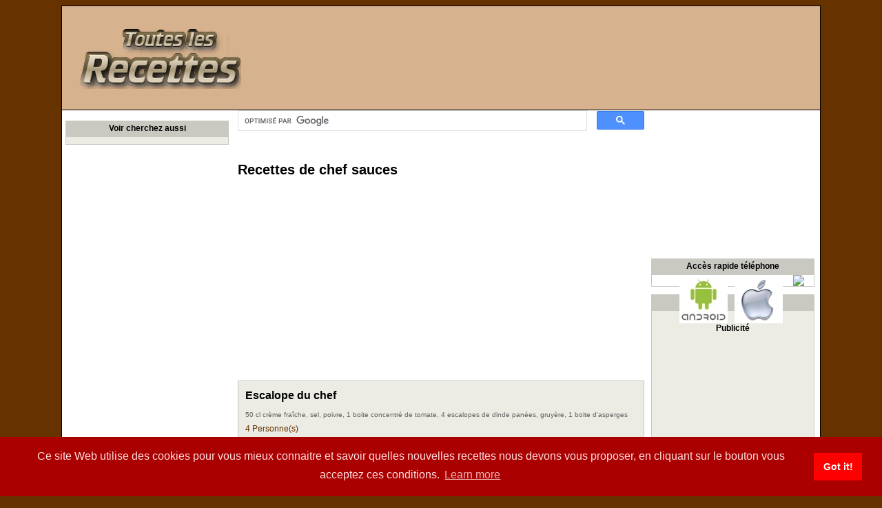

--- FILE ---
content_type: text/html; charset=UTF-8
request_url: http://www.toutes-les-recettes.fr/w/recettes+de+chef+sauces
body_size: 2142
content:
<!DOCTYPE html PUBLIC "-//W3C//DTD XHTML 1.0 Transitional//EN"
"http://www.w3.org/TR/xhtml1/DTD/xhtml1-transitional.dtd">
<html xmlns="http://www.w3.org/1999/xhtml">
<head>
	<title>Recettes de chef sauces : Toutes les recettes</title>
	<link rel="stylesheet" type="text/css" href="/css/style.css" />
	<meta http-equiv="content-type" content="text/html; charset=iso-8859-1" />

        <!-- Google Tag Manager -->
        <script>(function(w,d,s,l,i){w[l]=w[l]||[];w[l].push({'gtm.start':
        new Date().getTime(),event:'gtm.js'});var f=d.getElementsByTagName(s)[0],
        j=d.createElement(s),dl=l!='dataLayer'?'&l='+l:'';j.async=true;j.src=
        '//www.googletagmanager.com/gtm.js?id='+i+dl;f.parentNode.insertBefore(j,f);
        })(window,document,'script','dataLayer','GTM-NNGWX6');</script>
        <!-- End Google Tag Manager -->

        <link rel="stylesheet" type="text/css" href="/css/cookieconsent.min.css"/>
        <script src="/js/cookieconsent.min.js"></script>
        <script>
        window.addEventListener("load", function(){
        window.cookieconsent.initialise({
          "palette": {
            "popup": {
              "background": "#aa0000",
              "text": "#ffdddd"
            },
            "button": {
              "background": "#ff0000"
            }
          },
          "content": {
            "message": "Ce site Web utilise des cookies pour vous mieux connaitre et savoir quelles nouvelles recettes nous devons vous proposer, en cliquant sur le bouton vous acceptez ces conditions."
          }
        })});
        </script>

</head>
<body>

<div id="body">

	<div id="head">
		<div style="float:left;">
			<a href="/"><div class="logo">Toutes les Recettes</div></a>
		</div>
		<div style="padding-top:30px;padding-left:50px;float:left;">
		</div>
	</div>

	<div id="col1">
		<div class="block">
			<div>Voir cherchez aussi</div>
			<ul>
				
			</ul>
		</div>
	</div>
	<div id="content">

<script>
  (function() {
//    var cx = 'partner-pub-1433862308303124:2647553217';
    var cx = ' 016707915414407310055:uq48qqv_wmo';
    var gcse = document.createElement('script');
    gcse.type = 'text/javascript';
    gcse.async = true;
    gcse.src = 'https://cse.google.com/cse.js?cx=' + cx;
    var s = document.getElementsByTagName('script')[0];
    s.parentNode.insertBefore(gcse, s);
  })();
</script>
<gcse:searchbox></gcse:searchbox>
<gcse:searchresults></gcse:searchresults>

		<h1><span class="stdt">Recettes de chef sauces</span></h1>	
<script async src="//pagead2.googlesyndication.com/pagead/js/adsbygoogle.js"></script>
<!-- Bloc search2 -->
<ins class="adsbygoogle" style="display:block" data-ad-client="ca-pub-1433862308303124" data-ad-slot="4972730828" data-ad-format="auto"></ins>
<script>
(adsbygoogle = window.adsbygoogle || []).push({});
</script>

		
		<div class="listr pair">
			
			<h2><a href="/recette/36319-escalope-du-chef">Escalope du chef</a></h2>
			<div class="ingredients">50 cl crème fraîche, sel, poivre, 1 boite concentré de tomate, 4 escalopes de dinde panées, gruyère, 1 boite d'asperges</div>
			<span class="how">4 Personne(s)</span>
		</div>
		
		<div class="listr">
			
			<h2><a href="/recette/19042-tortellini-du-chef">Tortellini du chef</a></h2>
			<div class="ingredients">500 g de tortellini, 200 g de dés de jambon, paprika doux, sel, poivre, 1 c. à café de concentré de tomate, maïzena, 15 cl de crème liquide</div>
			<span class="how">4 Personne(s)</span>
		</div>
		
		<div class="listr pair">
			
			<h2><a href="/recette/36458-cari-poulet-creole-du-chef">Cari poulet créole du chef</a></h2>
			<div class="ingredients">½ c. à café de thym, 1 poulet fermier d'1,5 kg environ, 1 c. à café de curcuma (De la Réunion de préférence), 5 gousses d'ail, 3 tomates bien mûres, 6 échalotes, 4 c. à soupe d'huile arachide</div>
			<span class="how">8 Personne(s)</span>
		</div>
		
		<br>
	</div>

	<div id="col2">
<div style="height:200px;">&nbsp;</div>
		<div class="block whcenter">
			<div>Acc&egrave;s rapide t&eacute;l&eacute;phone</div>
			<a href="http://www.code-qr.net/lire-un-code-qr-avec-android.php" rel="nofollow"><span id="android"></span></a>
			<a href="http://www.code-qr.net/lire-un-code-qr-avec-l-iphone.php" rel="nofollow"><span id="iphone"></span></a>
			<img src="https://chart.googleapis.com/chart?chs=200x200&amp;cht=qr&amp;chl=#-- urlpage --#" align="center" />
		</div>

		<br>
		<div class="block fcenter">
			<div>Publicit&eacute;</div>

                                <script type="text/javascript"><!--
                                google_ad_client = "ca-pub-1433862308303124";
                                /* bloc recette */
                                google_ad_slot = "9152098550";
                                google_ad_width = 200;
                                google_ad_height = 200;
                                //-->
                                </script>
                                <script type="text/javascript" src="//pagead2.googlesyndication.com/pagead/show_ads.js">
                                </script>
		</div>

	</div>

	<div id="footer">
		&copy;&nbsp;www.toutes-les-recettes.fr
	</div>
</div>


</body>
</html>


--- FILE ---
content_type: text/html; charset=utf-8
request_url: https://www.google.com/recaptcha/api2/aframe
body_size: 115
content:
<!DOCTYPE HTML><html><head><meta http-equiv="content-type" content="text/html; charset=UTF-8"></head><body><script nonce="IHFdh3g5AqTj-Qd8ucLAUQ">/** Anti-fraud and anti-abuse applications only. See google.com/recaptcha */ try{var clients={'sodar':'https://pagead2.googlesyndication.com/pagead/sodar?'};window.addEventListener("message",function(a){try{if(a.source===window.parent){var b=JSON.parse(a.data);var c=clients[b['id']];if(c){var d=document.createElement('img');d.src=c+b['params']+'&rc='+(localStorage.getItem("rc::a")?sessionStorage.getItem("rc::b"):"");window.document.body.appendChild(d);sessionStorage.setItem("rc::e",parseInt(sessionStorage.getItem("rc::e")||0)+1);localStorage.setItem("rc::h",'1768939473274');}}}catch(b){}});window.parent.postMessage("_grecaptcha_ready", "*");}catch(b){}</script></body></html>

--- FILE ---
content_type: text/css
request_url: http://www.toutes-les-recettes.fr/css/style.css
body_size: 946
content:
body {
	font-family:arial;
	font-size:10px;
	text-align:center;
	background-color:#663300;
	color:#000000;
}

#body {
	margin-right:auto;
	margin-left:auto;
	width:1100px;
	border:1px solid #000000;
	text-align:left;
	background-color:#FFFFFF;
}

#head {
	height:150px;
	background-color:#D6B28F;
	border-bottom:1px solid #000000;
}

#head A {
	text-decoration:none;
}
#head .logo {
	background:url(/images/t3-2.png) no-repeat scroll 0px 0px transparent;
	width:260px;
	height:95px;
	position:relative;
	top:+25px;
	color:#D6B28F;
	font-size:1px;
}

#container {
	width:1100px;
}

#col1 {
	width:240px;
	float:left;
	padding-top:15px;
	padding-right:5px;
	padding-left:5px;
}

.block {
	background-color:#ECEBE4;
	border:1px solid #C9C8C1;
	width:235px;
}
.block div{
	background-color:#C9C8C1;
	width:235px;
	text-align:center;
	font-size:12px;
	font-weight:bold;
	padding-top:3px;
	height:20px;
}

.block ul {
	margin-left:0px;
	padding-left:10px;
	padding-right:10px;
	list-style-type:none;
}

.block li {
	font-size:12px;
	line-height:16px;
}

.block li a {
	text-decoration:none;
	color:#000000;
}

.block li a:hover {
	text-decoration:underline;
}

.whcenter {
	text-align:center;
	background-color:#FFFFFF;
}

.fcenter {
	text-align:center;
	background-color:#ECEBE4;
}

#content {
	width:590px;
	margin:0px;
	float:left;
	min-height:600px;
	padding-right:5px;
	padding-left:5px;
}

#col2 {
	width:240px;
	float:left;
	padding-top:15px;
	padding-right:5px;
	padding-left:5px;
}

#footer {
	width:1095px;
	height:25px;
	text-align:right;
	border-top:1px solid #000000;
	background-color:#D6B28F;
	padding-right:5px;
	padding-top:5px;
	clear:both;
}

#ingredients {
	width:380px;
	float:left;
}

#ingredients ul {
	margin-left:0px;
	padding-left:30px;
}

#ingredients li {
	font-size:14px;
	line-height:20px;
}

#photorecette {
	margin:5px;
	width:200px;
	height:160px;
	float:left;
	background-color:#808080;
}

#photorecette img {
	border:1px solid #A5A5A2;
	width:200px;
	position:relative;
	top:-5px;
	left:-5px;
}

#etapes {
	clear:both;
}

#etapes ul {
	list-style-type:none;
	margin-left:0px;
	padding-left:10px;
}

#etapes li {
	font-size:14px;
	margin-bottom:10px;
	line-height:18px;
	text-align:justify;
	text-justify:newspaper;
}

H1 .stdr {
	font-size:12px;
	color:#A5A5A2;
}

H1 .stdt {
	font-size:20px;
	color:#000000;
}

.infos {
	font-size:14px;
	font-weight:bold;
}

#android {
	background:url(/images/t3-2.png);
	background-position: -3px -99px;
	width:70px;
	height:70px;
	display:block;
	float:left;
	margin-left:40px;
}

#iphone {
	background:url(/images/t3-2.png);
	background-position: -74px -99px;
	width:70px;
	height:70px;
	display:block;
	float:left;
	margin-left:10px;
}

#topr ul{
	list-style-type:none;
	margin-left:0px;
	padding-left:10px;
}

.vignette {
	width:120px;
	height:100px;
	float:left;
}

#topr .infos {
	height:100px;
	float:none;	
}

.how {
	font-size:12px;
	color:#663300;
	margin-top:10px;
	line-height:30px;
}

#topr A {
	color:#000000;
	text-decoration:none;
}

#topr .ingr {
	font-size:10px;
	color:#606060;
}

#topr h3 {
	margin-bottom:5px;
}

.pair {
	background-color:#ECEBE4;
}

h2 A {
	text-decoration:none;
	font-size:16px;
	color:#000000;
}

.listr {
	min-height:80px;
	padding:0px 10px 5px 10px;
	border-right:1px solid #C9C8C1;
	border-left:1px solid #C9C8C1;
	border-top:1px solid #C9C8C1;
	border-bottom:0px;
	margin:0px;
}

.listr img {
	border:1px solid #C9C8C1;
}

.ingredients {
	font-size:10px;
	color:#606060;
}


--- FILE ---
content_type: text/plain
request_url: https://www.google-analytics.com/j/collect?v=1&_v=j102&a=1459299918&t=pageview&_s=1&dl=http%3A%2F%2Fwww.toutes-les-recettes.fr%2Fw%2Frecettes%2Bde%2Bchef%2Bsauces&ul=en-us%40posix&dt=Recettes%20de%20chef%20sauces%20%3A%20Toutes%20les%20recettes&sr=1280x720&vp=1280x720&_u=YEBAAAABAAAAAC~&jid=545382122&gjid=2146562322&cid=2061669120.1768939472&tid=UA-29601167-1&_gid=192816342.1768939472&_r=1&_slc=1&gtm=45He61f0n71NNGWX6v72532664za200zd72532664&cd1=Recettes%20de%20chef%20sauces&gcd=13l3l3l3l1l1&dma=0&tag_exp=103116026~103200004~104527906~104528500~104684208~104684211~105391252~115497441~115616985~115938465~115938469~117041588&z=150587375
body_size: -288
content:
2,cG-478K938DM0